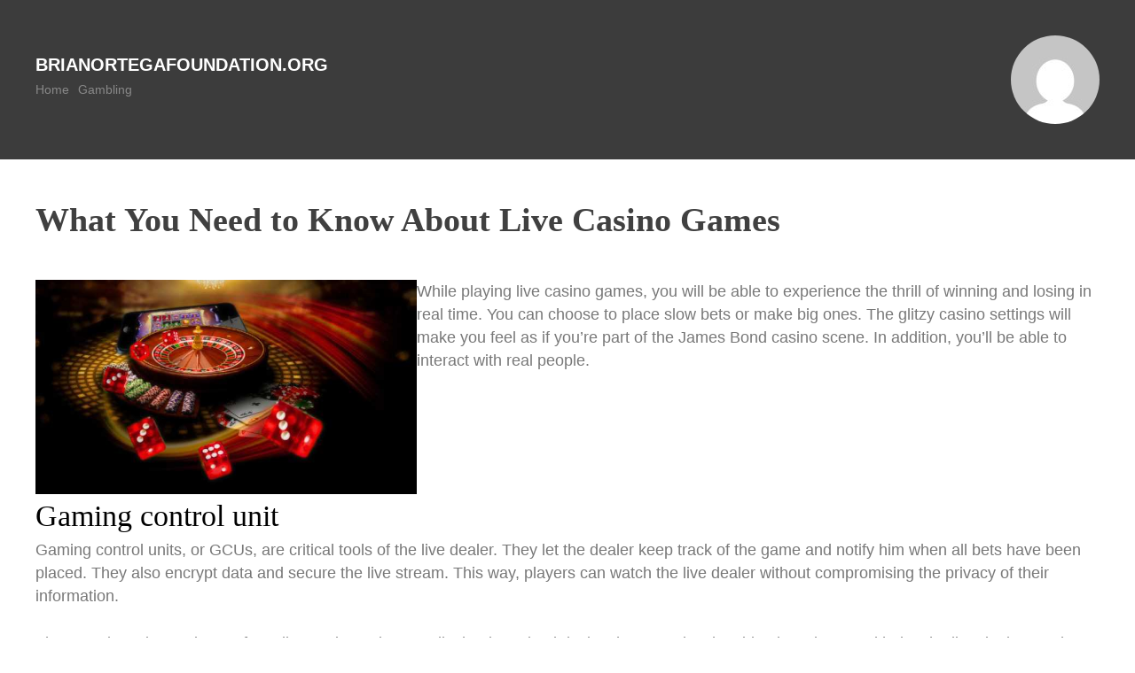

--- FILE ---
content_type: text/html; charset=UTF-8
request_url: https://brianortegafoundation.org/what-you-need-to-know-about-live-casino-games/
body_size: 7803
content:
<!DOCTYPE html>
<html lang="en-US">
<head>
<meta charset="UTF-8" />
<meta name="viewport" content="width=device-width" />

<meta name='robots' content='index, follow, max-image-preview:large, max-snippet:-1, max-video-preview:-1' />

	<!-- This site is optimized with the Yoast SEO plugin v21.8.1 - https://yoast.com/wordpress/plugins/seo/ -->
	<title>What You Need to Know About Live Casino Games - Brianortegafoundation.org</title>
	<link rel="canonical" href="https://brianortegafoundation.org/what-you-need-to-know-about-live-casino-games/" />
	<meta property="og:locale" content="en_US" />
	<meta property="og:type" content="article" />
	<meta property="og:title" content="What You Need to Know About Live Casino Games - Brianortegafoundation.org" />
	<meta property="og:description" content="While playing live casino games, you will be able to experience the thrill of winning and losing in real time. You can choose to place slow bets or make big ones. The glitzy casino settings will make you feel as if you&#8217;re part of the James Bond casino scene. In addition, you&#8217;ll be able to [&hellip;]" />
	<meta property="og:url" content="https://brianortegafoundation.org/what-you-need-to-know-about-live-casino-games/" />
	<meta property="og:site_name" content="Brianortegafoundation.org" />
	<meta property="article:published_time" content="2022-08-26T01:44:37+00:00" />
	<meta property="article:modified_time" content="2022-08-26T01:44:38+00:00" />
	<meta property="og:image" content="https://i.imgur.com/sAdpF0V.jpg" />
	<meta name="author" content="brianortegafoundation" />
	<meta name="twitter:card" content="summary_large_image" />
	<meta name="twitter:label1" content="Written by" />
	<meta name="twitter:data1" content="brianortegafoundation" />
	<meta name="twitter:label2" content="Est. reading time" />
	<meta name="twitter:data2" content="3 minutes" />
	<script type="application/ld+json" class="yoast-schema-graph">{"@context":"https://schema.org","@graph":[{"@type":"WebPage","@id":"https://brianortegafoundation.org/what-you-need-to-know-about-live-casino-games/","url":"https://brianortegafoundation.org/what-you-need-to-know-about-live-casino-games/","name":"What You Need to Know About Live Casino Games - Brianortegafoundation.org","isPartOf":{"@id":"https://brianortegafoundation.org/#website"},"primaryImageOfPage":{"@id":"https://brianortegafoundation.org/what-you-need-to-know-about-live-casino-games/#primaryimage"},"image":{"@id":"https://brianortegafoundation.org/what-you-need-to-know-about-live-casino-games/#primaryimage"},"thumbnailUrl":"https://i.imgur.com/sAdpF0V.jpg","datePublished":"2022-08-26T01:44:37+00:00","dateModified":"2022-08-26T01:44:38+00:00","author":{"@id":"https://brianortegafoundation.org/#/schema/person/d7f920b866931bd5d9bf05e2383bf375"},"breadcrumb":{"@id":"https://brianortegafoundation.org/what-you-need-to-know-about-live-casino-games/#breadcrumb"},"inLanguage":"en-US","potentialAction":[{"@type":"ReadAction","target":["https://brianortegafoundation.org/what-you-need-to-know-about-live-casino-games/"]}]},{"@type":"ImageObject","inLanguage":"en-US","@id":"https://brianortegafoundation.org/what-you-need-to-know-about-live-casino-games/#primaryimage","url":"https://i.imgur.com/sAdpF0V.jpg","contentUrl":"https://i.imgur.com/sAdpF0V.jpg"},{"@type":"BreadcrumbList","@id":"https://brianortegafoundation.org/what-you-need-to-know-about-live-casino-games/#breadcrumb","itemListElement":[{"@type":"ListItem","position":1,"name":"Home","item":"https://brianortegafoundation.org/"},{"@type":"ListItem","position":2,"name":"What You Need to Know About Live Casino Games"}]},{"@type":"WebSite","@id":"https://brianortegafoundation.org/#website","url":"https://brianortegafoundation.org/","name":"Brianortegafoundation.org","description":"Brianortegafoundation.org","potentialAction":[{"@type":"SearchAction","target":{"@type":"EntryPoint","urlTemplate":"https://brianortegafoundation.org/?s={search_term_string}"},"query-input":"required name=search_term_string"}],"inLanguage":"en-US"},{"@type":"Person","@id":"https://brianortegafoundation.org/#/schema/person/d7f920b866931bd5d9bf05e2383bf375","name":"brianortegafoundation","image":{"@type":"ImageObject","inLanguage":"en-US","@id":"https://brianortegafoundation.org/#/schema/person/image/","url":"https://secure.gravatar.com/avatar/56b4b836ad6ae1c2c7412a9ea47b9a4f?s=96&d=mm&r=g","contentUrl":"https://secure.gravatar.com/avatar/56b4b836ad6ae1c2c7412a9ea47b9a4f?s=96&d=mm&r=g","caption":"brianortegafoundation"},"sameAs":["https://brianortegafoundation.org"],"url":"https://brianortegafoundation.org/author/admin1989/"}]}</script>
	<!-- / Yoast SEO plugin. -->


<link rel='dns-prefetch' href='//fonts.googleapis.com' />
<link rel="alternate" type="application/rss+xml" title="Brianortegafoundation.org &raquo; Feed" href="https://brianortegafoundation.org/feed/" />
<link rel="alternate" type="application/rss+xml" title="Brianortegafoundation.org &raquo; Comments Feed" href="https://brianortegafoundation.org/comments/feed/" />
<script type="text/javascript">
window._wpemojiSettings = {"baseUrl":"https:\/\/s.w.org\/images\/core\/emoji\/14.0.0\/72x72\/","ext":".png","svgUrl":"https:\/\/s.w.org\/images\/core\/emoji\/14.0.0\/svg\/","svgExt":".svg","source":{"concatemoji":"https:\/\/brianortegafoundation.org\/wp-includes\/js\/wp-emoji-release.min.js?ver=6.2.8"}};
/*! This file is auto-generated */
!function(e,a,t){var n,r,o,i=a.createElement("canvas"),p=i.getContext&&i.getContext("2d");function s(e,t){p.clearRect(0,0,i.width,i.height),p.fillText(e,0,0);e=i.toDataURL();return p.clearRect(0,0,i.width,i.height),p.fillText(t,0,0),e===i.toDataURL()}function c(e){var t=a.createElement("script");t.src=e,t.defer=t.type="text/javascript",a.getElementsByTagName("head")[0].appendChild(t)}for(o=Array("flag","emoji"),t.supports={everything:!0,everythingExceptFlag:!0},r=0;r<o.length;r++)t.supports[o[r]]=function(e){if(p&&p.fillText)switch(p.textBaseline="top",p.font="600 32px Arial",e){case"flag":return s("\ud83c\udff3\ufe0f\u200d\u26a7\ufe0f","\ud83c\udff3\ufe0f\u200b\u26a7\ufe0f")?!1:!s("\ud83c\uddfa\ud83c\uddf3","\ud83c\uddfa\u200b\ud83c\uddf3")&&!s("\ud83c\udff4\udb40\udc67\udb40\udc62\udb40\udc65\udb40\udc6e\udb40\udc67\udb40\udc7f","\ud83c\udff4\u200b\udb40\udc67\u200b\udb40\udc62\u200b\udb40\udc65\u200b\udb40\udc6e\u200b\udb40\udc67\u200b\udb40\udc7f");case"emoji":return!s("\ud83e\udef1\ud83c\udffb\u200d\ud83e\udef2\ud83c\udfff","\ud83e\udef1\ud83c\udffb\u200b\ud83e\udef2\ud83c\udfff")}return!1}(o[r]),t.supports.everything=t.supports.everything&&t.supports[o[r]],"flag"!==o[r]&&(t.supports.everythingExceptFlag=t.supports.everythingExceptFlag&&t.supports[o[r]]);t.supports.everythingExceptFlag=t.supports.everythingExceptFlag&&!t.supports.flag,t.DOMReady=!1,t.readyCallback=function(){t.DOMReady=!0},t.supports.everything||(n=function(){t.readyCallback()},a.addEventListener?(a.addEventListener("DOMContentLoaded",n,!1),e.addEventListener("load",n,!1)):(e.attachEvent("onload",n),a.attachEvent("onreadystatechange",function(){"complete"===a.readyState&&t.readyCallback()})),(e=t.source||{}).concatemoji?c(e.concatemoji):e.wpemoji&&e.twemoji&&(c(e.twemoji),c(e.wpemoji)))}(window,document,window._wpemojiSettings);
</script>
<style type="text/css">
img.wp-smiley,
img.emoji {
	display: inline !important;
	border: none !important;
	box-shadow: none !important;
	height: 1em !important;
	width: 1em !important;
	margin: 0 0.07em !important;
	vertical-align: -0.1em !important;
	background: none !important;
	padding: 0 !important;
}
</style>
	
<link rel='stylesheet' id='wp-block-library-css' href='https://brianortegafoundation.org/wp-includes/css/dist/block-library/style.min.css?ver=6.2.8' type='text/css' media='all' />
<link rel='stylesheet' id='classic-theme-styles-css' href='https://brianortegafoundation.org/wp-includes/css/classic-themes.min.css?ver=6.2.8' type='text/css' media='all' />
<style id='global-styles-inline-css' type='text/css'>
body{--wp--preset--color--black: #000000;--wp--preset--color--cyan-bluish-gray: #abb8c3;--wp--preset--color--white: #ffffff;--wp--preset--color--pale-pink: #f78da7;--wp--preset--color--vivid-red: #cf2e2e;--wp--preset--color--luminous-vivid-orange: #ff6900;--wp--preset--color--luminous-vivid-amber: #fcb900;--wp--preset--color--light-green-cyan: #7bdcb5;--wp--preset--color--vivid-green-cyan: #00d084;--wp--preset--color--pale-cyan-blue: #8ed1fc;--wp--preset--color--vivid-cyan-blue: #0693e3;--wp--preset--color--vivid-purple: #9b51e0;--wp--preset--gradient--vivid-cyan-blue-to-vivid-purple: linear-gradient(135deg,rgba(6,147,227,1) 0%,rgb(155,81,224) 100%);--wp--preset--gradient--light-green-cyan-to-vivid-green-cyan: linear-gradient(135deg,rgb(122,220,180) 0%,rgb(0,208,130) 100%);--wp--preset--gradient--luminous-vivid-amber-to-luminous-vivid-orange: linear-gradient(135deg,rgba(252,185,0,1) 0%,rgba(255,105,0,1) 100%);--wp--preset--gradient--luminous-vivid-orange-to-vivid-red: linear-gradient(135deg,rgba(255,105,0,1) 0%,rgb(207,46,46) 100%);--wp--preset--gradient--very-light-gray-to-cyan-bluish-gray: linear-gradient(135deg,rgb(238,238,238) 0%,rgb(169,184,195) 100%);--wp--preset--gradient--cool-to-warm-spectrum: linear-gradient(135deg,rgb(74,234,220) 0%,rgb(151,120,209) 20%,rgb(207,42,186) 40%,rgb(238,44,130) 60%,rgb(251,105,98) 80%,rgb(254,248,76) 100%);--wp--preset--gradient--blush-light-purple: linear-gradient(135deg,rgb(255,206,236) 0%,rgb(152,150,240) 100%);--wp--preset--gradient--blush-bordeaux: linear-gradient(135deg,rgb(254,205,165) 0%,rgb(254,45,45) 50%,rgb(107,0,62) 100%);--wp--preset--gradient--luminous-dusk: linear-gradient(135deg,rgb(255,203,112) 0%,rgb(199,81,192) 50%,rgb(65,88,208) 100%);--wp--preset--gradient--pale-ocean: linear-gradient(135deg,rgb(255,245,203) 0%,rgb(182,227,212) 50%,rgb(51,167,181) 100%);--wp--preset--gradient--electric-grass: linear-gradient(135deg,rgb(202,248,128) 0%,rgb(113,206,126) 100%);--wp--preset--gradient--midnight: linear-gradient(135deg,rgb(2,3,129) 0%,rgb(40,116,252) 100%);--wp--preset--duotone--dark-grayscale: url('#wp-duotone-dark-grayscale');--wp--preset--duotone--grayscale: url('#wp-duotone-grayscale');--wp--preset--duotone--purple-yellow: url('#wp-duotone-purple-yellow');--wp--preset--duotone--blue-red: url('#wp-duotone-blue-red');--wp--preset--duotone--midnight: url('#wp-duotone-midnight');--wp--preset--duotone--magenta-yellow: url('#wp-duotone-magenta-yellow');--wp--preset--duotone--purple-green: url('#wp-duotone-purple-green');--wp--preset--duotone--blue-orange: url('#wp-duotone-blue-orange');--wp--preset--font-size--small: 13px;--wp--preset--font-size--medium: 20px;--wp--preset--font-size--large: 36px;--wp--preset--font-size--x-large: 42px;--wp--preset--spacing--20: 0.44rem;--wp--preset--spacing--30: 0.67rem;--wp--preset--spacing--40: 1rem;--wp--preset--spacing--50: 1.5rem;--wp--preset--spacing--60: 2.25rem;--wp--preset--spacing--70: 3.38rem;--wp--preset--spacing--80: 5.06rem;--wp--preset--shadow--natural: 6px 6px 9px rgba(0, 0, 0, 0.2);--wp--preset--shadow--deep: 12px 12px 50px rgba(0, 0, 0, 0.4);--wp--preset--shadow--sharp: 6px 6px 0px rgba(0, 0, 0, 0.2);--wp--preset--shadow--outlined: 6px 6px 0px -3px rgba(255, 255, 255, 1), 6px 6px rgba(0, 0, 0, 1);--wp--preset--shadow--crisp: 6px 6px 0px rgba(0, 0, 0, 1);}:where(.is-layout-flex){gap: 0.5em;}body .is-layout-flow > .alignleft{float: left;margin-inline-start: 0;margin-inline-end: 2em;}body .is-layout-flow > .alignright{float: right;margin-inline-start: 2em;margin-inline-end: 0;}body .is-layout-flow > .aligncenter{margin-left: auto !important;margin-right: auto !important;}body .is-layout-constrained > .alignleft{float: left;margin-inline-start: 0;margin-inline-end: 2em;}body .is-layout-constrained > .alignright{float: right;margin-inline-start: 2em;margin-inline-end: 0;}body .is-layout-constrained > .aligncenter{margin-left: auto !important;margin-right: auto !important;}body .is-layout-constrained > :where(:not(.alignleft):not(.alignright):not(.alignfull)){max-width: var(--wp--style--global--content-size);margin-left: auto !important;margin-right: auto !important;}body .is-layout-constrained > .alignwide{max-width: var(--wp--style--global--wide-size);}body .is-layout-flex{display: flex;}body .is-layout-flex{flex-wrap: wrap;align-items: center;}body .is-layout-flex > *{margin: 0;}:where(.wp-block-columns.is-layout-flex){gap: 2em;}.has-black-color{color: var(--wp--preset--color--black) !important;}.has-cyan-bluish-gray-color{color: var(--wp--preset--color--cyan-bluish-gray) !important;}.has-white-color{color: var(--wp--preset--color--white) !important;}.has-pale-pink-color{color: var(--wp--preset--color--pale-pink) !important;}.has-vivid-red-color{color: var(--wp--preset--color--vivid-red) !important;}.has-luminous-vivid-orange-color{color: var(--wp--preset--color--luminous-vivid-orange) !important;}.has-luminous-vivid-amber-color{color: var(--wp--preset--color--luminous-vivid-amber) !important;}.has-light-green-cyan-color{color: var(--wp--preset--color--light-green-cyan) !important;}.has-vivid-green-cyan-color{color: var(--wp--preset--color--vivid-green-cyan) !important;}.has-pale-cyan-blue-color{color: var(--wp--preset--color--pale-cyan-blue) !important;}.has-vivid-cyan-blue-color{color: var(--wp--preset--color--vivid-cyan-blue) !important;}.has-vivid-purple-color{color: var(--wp--preset--color--vivid-purple) !important;}.has-black-background-color{background-color: var(--wp--preset--color--black) !important;}.has-cyan-bluish-gray-background-color{background-color: var(--wp--preset--color--cyan-bluish-gray) !important;}.has-white-background-color{background-color: var(--wp--preset--color--white) !important;}.has-pale-pink-background-color{background-color: var(--wp--preset--color--pale-pink) !important;}.has-vivid-red-background-color{background-color: var(--wp--preset--color--vivid-red) !important;}.has-luminous-vivid-orange-background-color{background-color: var(--wp--preset--color--luminous-vivid-orange) !important;}.has-luminous-vivid-amber-background-color{background-color: var(--wp--preset--color--luminous-vivid-amber) !important;}.has-light-green-cyan-background-color{background-color: var(--wp--preset--color--light-green-cyan) !important;}.has-vivid-green-cyan-background-color{background-color: var(--wp--preset--color--vivid-green-cyan) !important;}.has-pale-cyan-blue-background-color{background-color: var(--wp--preset--color--pale-cyan-blue) !important;}.has-vivid-cyan-blue-background-color{background-color: var(--wp--preset--color--vivid-cyan-blue) !important;}.has-vivid-purple-background-color{background-color: var(--wp--preset--color--vivid-purple) !important;}.has-black-border-color{border-color: var(--wp--preset--color--black) !important;}.has-cyan-bluish-gray-border-color{border-color: var(--wp--preset--color--cyan-bluish-gray) !important;}.has-white-border-color{border-color: var(--wp--preset--color--white) !important;}.has-pale-pink-border-color{border-color: var(--wp--preset--color--pale-pink) !important;}.has-vivid-red-border-color{border-color: var(--wp--preset--color--vivid-red) !important;}.has-luminous-vivid-orange-border-color{border-color: var(--wp--preset--color--luminous-vivid-orange) !important;}.has-luminous-vivid-amber-border-color{border-color: var(--wp--preset--color--luminous-vivid-amber) !important;}.has-light-green-cyan-border-color{border-color: var(--wp--preset--color--light-green-cyan) !important;}.has-vivid-green-cyan-border-color{border-color: var(--wp--preset--color--vivid-green-cyan) !important;}.has-pale-cyan-blue-border-color{border-color: var(--wp--preset--color--pale-cyan-blue) !important;}.has-vivid-cyan-blue-border-color{border-color: var(--wp--preset--color--vivid-cyan-blue) !important;}.has-vivid-purple-border-color{border-color: var(--wp--preset--color--vivid-purple) !important;}.has-vivid-cyan-blue-to-vivid-purple-gradient-background{background: var(--wp--preset--gradient--vivid-cyan-blue-to-vivid-purple) !important;}.has-light-green-cyan-to-vivid-green-cyan-gradient-background{background: var(--wp--preset--gradient--light-green-cyan-to-vivid-green-cyan) !important;}.has-luminous-vivid-amber-to-luminous-vivid-orange-gradient-background{background: var(--wp--preset--gradient--luminous-vivid-amber-to-luminous-vivid-orange) !important;}.has-luminous-vivid-orange-to-vivid-red-gradient-background{background: var(--wp--preset--gradient--luminous-vivid-orange-to-vivid-red) !important;}.has-very-light-gray-to-cyan-bluish-gray-gradient-background{background: var(--wp--preset--gradient--very-light-gray-to-cyan-bluish-gray) !important;}.has-cool-to-warm-spectrum-gradient-background{background: var(--wp--preset--gradient--cool-to-warm-spectrum) !important;}.has-blush-light-purple-gradient-background{background: var(--wp--preset--gradient--blush-light-purple) !important;}.has-blush-bordeaux-gradient-background{background: var(--wp--preset--gradient--blush-bordeaux) !important;}.has-luminous-dusk-gradient-background{background: var(--wp--preset--gradient--luminous-dusk) !important;}.has-pale-ocean-gradient-background{background: var(--wp--preset--gradient--pale-ocean) !important;}.has-electric-grass-gradient-background{background: var(--wp--preset--gradient--electric-grass) !important;}.has-midnight-gradient-background{background: var(--wp--preset--gradient--midnight) !important;}.has-small-font-size{font-size: var(--wp--preset--font-size--small) !important;}.has-medium-font-size{font-size: var(--wp--preset--font-size--medium) !important;}.has-large-font-size{font-size: var(--wp--preset--font-size--large) !important;}.has-x-large-font-size{font-size: var(--wp--preset--font-size--x-large) !important;}
.wp-block-navigation a:where(:not(.wp-element-button)){color: inherit;}
:where(.wp-block-columns.is-layout-flex){gap: 2em;}
.wp-block-pullquote{font-size: 1.5em;line-height: 1.6;}
</style>
<link rel='stylesheet' id='dashicons-css' href='https://brianortegafoundation.org/wp-includes/css/dashicons.min.css?ver=6.2.8' type='text/css' media='all' />
<link rel='stylesheet' id='admin-bar-css' href='https://brianortegafoundation.org/wp-includes/css/admin-bar.min.css?ver=6.2.8' type='text/css' media='all' />
<style id='admin-bar-inline-css' type='text/css'>

    /* Hide CanvasJS credits for P404 charts specifically */
    #p404RedirectChart .canvasjs-chart-credit {
        display: none !important;
    }
    
    #p404RedirectChart canvas {
        border-radius: 6px;
    }

    .p404-redirect-adminbar-weekly-title {
        font-weight: bold;
        font-size: 14px;
        color: #fff;
        margin-bottom: 6px;
    }

    #wpadminbar #wp-admin-bar-p404_free_top_button .ab-icon:before {
        content: "\f103";
        color: #dc3545;
        top: 3px;
    }
    
    #wp-admin-bar-p404_free_top_button .ab-item {
        min-width: 80px !important;
        padding: 0px !important;
    }
    
    /* Ensure proper positioning and z-index for P404 dropdown */
    .p404-redirect-adminbar-dropdown-wrap { 
        min-width: 0; 
        padding: 0;
        position: static !important;
    }
    
    #wpadminbar #wp-admin-bar-p404_free_top_button_dropdown {
        position: static !important;
    }
    
    #wpadminbar #wp-admin-bar-p404_free_top_button_dropdown .ab-item {
        padding: 0 !important;
        margin: 0 !important;
    }
    
    .p404-redirect-dropdown-container {
        min-width: 340px;
        padding: 18px 18px 12px 18px;
        background: #23282d !important;
        color: #fff;
        border-radius: 12px;
        box-shadow: 0 8px 32px rgba(0,0,0,0.25);
        margin-top: 10px;
        position: relative !important;
        z-index: 999999 !important;
        display: block !important;
        border: 1px solid #444;
    }
    
    /* Ensure P404 dropdown appears on hover */
    #wpadminbar #wp-admin-bar-p404_free_top_button .p404-redirect-dropdown-container { 
        display: none !important;
    }
    
    #wpadminbar #wp-admin-bar-p404_free_top_button:hover .p404-redirect-dropdown-container { 
        display: block !important;
    }
    
    #wpadminbar #wp-admin-bar-p404_free_top_button:hover #wp-admin-bar-p404_free_top_button_dropdown .p404-redirect-dropdown-container {
        display: block !important;
    }
    
    .p404-redirect-card {
        background: #2c3338;
        border-radius: 8px;
        padding: 18px 18px 12px 18px;
        box-shadow: 0 2px 8px rgba(0,0,0,0.07);
        display: flex;
        flex-direction: column;
        align-items: flex-start;
        border: 1px solid #444;
    }
    
    .p404-redirect-btn {
        display: inline-block;
        background: #dc3545;
        color: #fff !important;
        font-weight: bold;
        padding: 5px 22px;
        border-radius: 8px;
        text-decoration: none;
        font-size: 17px;
        transition: background 0.2s, box-shadow 0.2s;
        margin-top: 8px;
        box-shadow: 0 2px 8px rgba(220,53,69,0.15);
        text-align: center;
        line-height: 1.6;
    }
    
    .p404-redirect-btn:hover {
        background: #c82333;
        color: #fff !important;
        box-shadow: 0 4px 16px rgba(220,53,69,0.25);
    }
    
    /* Prevent conflicts with other admin bar dropdowns */
    #wpadminbar .ab-top-menu > li:hover > .ab-item,
    #wpadminbar .ab-top-menu > li.hover > .ab-item {
        z-index: auto;
    }
    
    #wpadminbar #wp-admin-bar-p404_free_top_button:hover > .ab-item {
        z-index: 999998 !important;
    }
    
</style>
<link rel='stylesheet' id='memak-Arvo-css' href='https://fonts.googleapis.com/css?family=Roboto+Slab|ZCOOL+XiaoWei' type='text/css' media='all' />
<link rel='stylesheet' id='memak-style-css' href='https://brianortegafoundation.org/wp-content/themes/memak/style.css?ver=6.2.8' type='text/css' media='all' />
<link rel="https://api.w.org/" href="https://brianortegafoundation.org/wp-json/" /><link rel="alternate" type="application/json" href="https://brianortegafoundation.org/wp-json/wp/v2/posts/431" /><link rel="EditURI" type="application/rsd+xml" title="RSD" href="https://brianortegafoundation.org/xmlrpc.php?rsd" />
<link rel="wlwmanifest" type="application/wlwmanifest+xml" href="https://brianortegafoundation.org/wp-includes/wlwmanifest.xml" />
<meta name="generator" content="WordPress 6.2.8" />
<link rel='shortlink' href='https://brianortegafoundation.org/?p=431' />
<link rel="alternate" type="application/json+oembed" href="https://brianortegafoundation.org/wp-json/oembed/1.0/embed?url=https%3A%2F%2Fbrianortegafoundation.org%2Fwhat-you-need-to-know-about-live-casino-games%2F" />
<link rel="alternate" type="text/xml+oembed" href="https://brianortegafoundation.org/wp-json/oembed/1.0/embed?url=https%3A%2F%2Fbrianortegafoundation.org%2Fwhat-you-need-to-know-about-live-casino-games%2F&#038;format=xml" />
<link rel="icon" href="https://brianortegafoundation.org/wp-content/uploads/2022/04/cropped-Logo-14-32x32.png" sizes="32x32" />
<link rel="icon" href="https://brianortegafoundation.org/wp-content/uploads/2022/04/cropped-Logo-14-192x192.png" sizes="192x192" />
<link rel="apple-touch-icon" href="https://brianortegafoundation.org/wp-content/uploads/2022/04/cropped-Logo-14-180x180.png" />
<meta name="msapplication-TileImage" content="https://brianortegafoundation.org/wp-content/uploads/2022/04/cropped-Logo-14-270x270.png" />
</head>

<body data-rsssl=1 class="post-template-default single single-post postid-431 single-format-standard">



<header id="memakhead" class="site-header" role="banner">
	<div class="container">
		
		<div class="gravatar">
			<img alt='' src='https://secure.gravatar.com/avatar/56b4b836ad6ae1c2c7412a9ea47b9a4f?s=100&#038;d=mm&#038;r=g' srcset='https://secure.gravatar.com/avatar/56b4b836ad6ae1c2c7412a9ea47b9a4f?s=200&#038;d=mm&#038;r=g 2x' class='avatar avatar-100 photo' height='100' width='100' loading='lazy' decoding='async'/>		</div><!--/ author -->
		
		<div id="brand">
			<h1 class="site-title">
				<a href="https://brianortegafoundation.org/" title="Brianortegafoundation.org" rel="home">Brianortegafoundation.org</a>
			</h1>
		</div><!-- /brand -->
	
		<nav id="site-navigation" class="main-navigation">
			<div class="menu-home-container"><ul id="primary-menu" class="menu"><li id="menu-item-7" class="menu-item menu-item-type-custom menu-item-object-custom menu-item-home menu-item-7"><a href="https://brianortegafoundation.org">Home</a></li>
<li id="menu-item-8" class="menu-item menu-item-type-taxonomy menu-item-object-category current-post-ancestor current-menu-parent current-post-parent menu-item-8"><a href="https://brianortegafoundation.org/category/gambling/">Gambling</a></li>
</ul></div>		</nav><!-- #site-navigation -->
		
		<div class="clear"></div>
	</div><!--/container -->
		
</header><!-- #memakhead .site-header -->

<div class="container">

	<div id="primary">
		<div id="content" role="main">




			
				
					<article class="post">
					
						<h1 class="title">What You Need to Know About Live Casino Games</h1>
						<div class="post-meta">
													
						</div><!--/post-meta -->
						
						<div class="the-content">
							<p><img decoding="async" style="height:auto; max-height:242px; max-width:33% margin:0px 10px; width:auto;" alt="live casino" align="left" src="https://i.imgur.com/sAdpF0V.jpg">  </p>
<p>While playing live casino games, you will be able to experience the thrill of winning and losing in real time. You can choose to place slow bets or make big ones. The glitzy casino settings will make you feel as if you&#8217;re part of the James Bond casino scene. In addition, you&#8217;ll be able to interact with real people.</p>
<h2>Gaming control unit</h2>
<p>Gaming control units, or GCUs, are critical tools of the live dealer. They let the dealer keep track of the game and notify him when all bets have been placed. They also encrypt data and secure the live stream. This way, players can watch the live dealer without compromising the privacy of their information.</p>
<p>The GCU is an integral part of any live casino. It is a small, shoebox-sized device that encodes the video broadcast and helps the live dealer run the game. It may also include a wheel that assists in the game. Casinos work with major manufacturers to build and integrate these devices, which have sensors built into them.</p>
<h2>Real-time streaming</h2>
<p>Real-time streaming of live casino games is a great option for online casinos that want to offer a wide range of games to their players. This feature allows players to experience real-world casino games over a secure connection without having to worry about sharing their personal information. While playing live casino games online, players can watch a live dealer while the game screen is displayed on their monitor. Having good hardware will help prevent lag and ensure smooth performance.</p>
<h2>High-resolution shooting</h2>
<p>The high-resolution shooting that is now present in live casinos gives the experience a new and better quality. Before, operators had to use separate cameras to capture the various angles and details, but now operators can use one camera to record the whole game. Operators can also use multiple cameras for different viewing angles. For example, slow motion cameras can show how a live dealer&#8217;s hands open their cards or stop the wheel.</p>
<p>Live casinos have improved the quality of the image over the years, and some operators have even set up special studios to shoot the games. The equipment used is of the highest quality, making the experience more real and authentic. A monitor placed in the dealer&#8217;s line of sight shows messages during the game, and the live stream can be accompanied by various audio options. The video can also be switched off if the dealer is not available.</p>
<h2>Authentic human interaction</h2>
<p>Authentic human interaction in live casino games is important to make the game feel more like a real casino. This type of interaction enhances the gaming experience and helps create a positive and trusting atmosphere. While playing live casino games, you will interact with real dealers and other players. This real-time interaction provides an even more positive gaming experience and attracts more players.</p>
<p>Unlike the classic online gaming versions, which rely on random number generator software, live casinos allow you to interact with real dealers and win real money. In addition to winning real money, you&#8217;ll also be able to interact with the other players at the table. The live casino dealers are professionally trained and provide players with the atmosphere of a real casino.</p>
<h2>Online casinos that offer live dealer games</h2>
<p>Online casinos that offer live dealer games provide gamblers with a highly realistic gambling experience. They have professional dealers who interact with players in a remote, social environment. Although they require real money to play, many offer generous sign-up bonuses and other incentives. Players bring their money to the table, and the dealers handle the cards, dice, and roulette wheel. The software then pays out winnings automatically.</p>
<p>To sign up for a live dealer game, visit the casino&#8217;s website. Sign-up will require a valid email address. Once you verify the email address, you will be able to play the live dealer casino games. Upon signing up, you will see a video feed of a real casino dealer and their equipment.</p>
							
													</div><!-- the-content -->
						
						<div class="meta clearfix">
							<div class="category"><ul class="post-categories">
	<li><a href="https://brianortegafoundation.org/category/gambling/" rel="category tag">Gambling</a></li></ul></div>
							<div class="tags"></div>
						</div><!-- Meta -->
					
						
					</article>

								
				

			

		


		</div><!-- #content .site-content -->
	</div><!-- #primary .content-area -->

</div><!-- / container-->

<footer class="site-footer" role="contentinfo">
	<div class="site-info container">
		2026  Memak 	</div><!-- .site-info -->
</footer><!-- #colophon .site-footer -->


<script defer src="https://static.cloudflareinsights.com/beacon.min.js/vcd15cbe7772f49c399c6a5babf22c1241717689176015" integrity="sha512-ZpsOmlRQV6y907TI0dKBHq9Md29nnaEIPlkf84rnaERnq6zvWvPUqr2ft8M1aS28oN72PdrCzSjY4U6VaAw1EQ==" data-cf-beacon='{"version":"2024.11.0","token":"a7483dc4f83b4ee8947bcda8adf502a9","r":1,"server_timing":{"name":{"cfCacheStatus":true,"cfEdge":true,"cfExtPri":true,"cfL4":true,"cfOrigin":true,"cfSpeedBrain":true},"location_startswith":null}}' crossorigin="anonymous"></script>
</body>
</html>


<!-- Page cached by LiteSpeed Cache 7.7 on 2026-01-29 08:36:39 -->